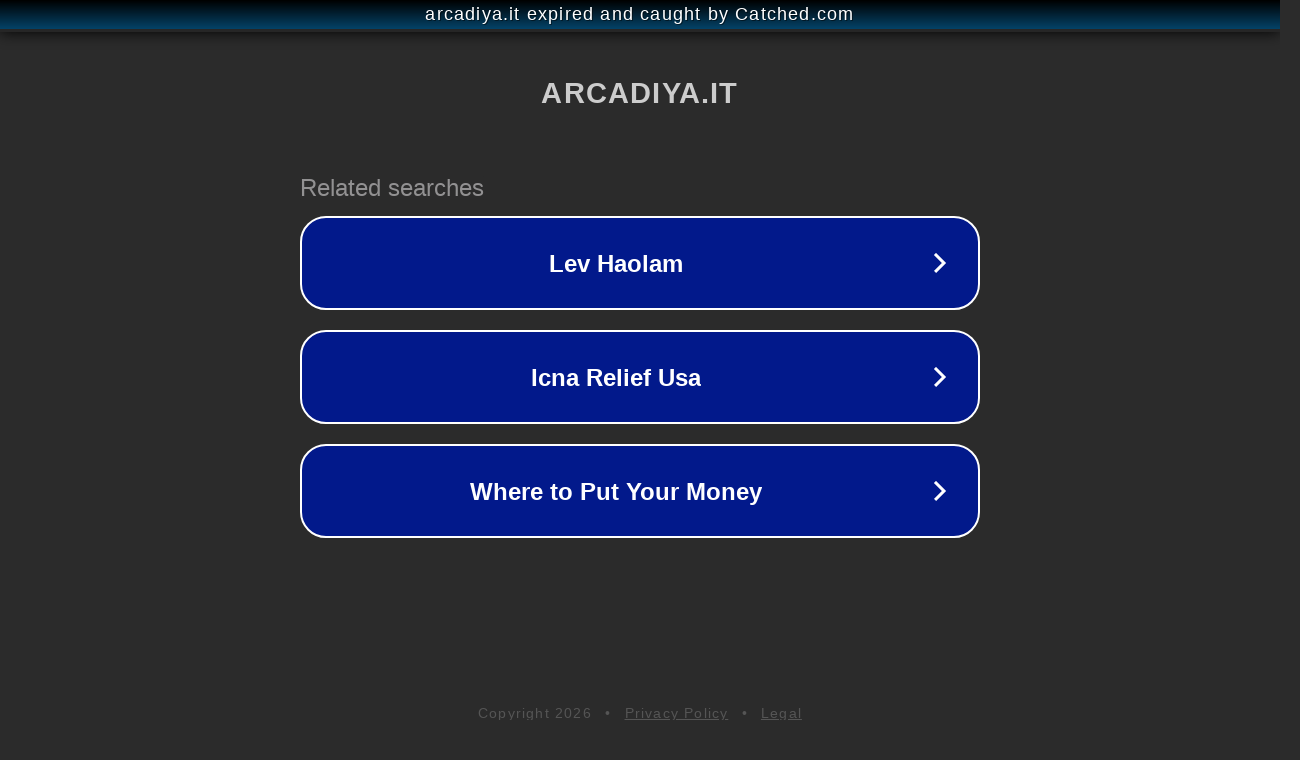

--- FILE ---
content_type: text/html; charset=utf-8
request_url: https://arcadiya.it/product-tag/street-fighter/
body_size: 1074
content:
<!doctype html>
<html data-adblockkey="MFwwDQYJKoZIhvcNAQEBBQADSwAwSAJBANDrp2lz7AOmADaN8tA50LsWcjLFyQFcb/P2Txc58oYOeILb3vBw7J6f4pamkAQVSQuqYsKx3YzdUHCvbVZvFUsCAwEAAQ==_T/yqdvELJ5n2mvLUIdLxc8VhTn+HLYGXRz6UhZ7z+gCCb0+ZYqirkzv3FTL1qpyOK3Ri7AatPDH+5MNl33XoFw==" lang="en" style="background: #2B2B2B;">
<head>
    <meta charset="utf-8">
    <meta name="viewport" content="width=device-width, initial-scale=1">
    <link rel="icon" href="[data-uri]">
    <link rel="preconnect" href="https://www.google.com" crossorigin>
</head>
<body>
<div id="target" style="opacity: 0"></div>
<script>window.park = "[base64]";</script>
<script src="/bEwgTsELJ.js"></script>
</body>
</html>
